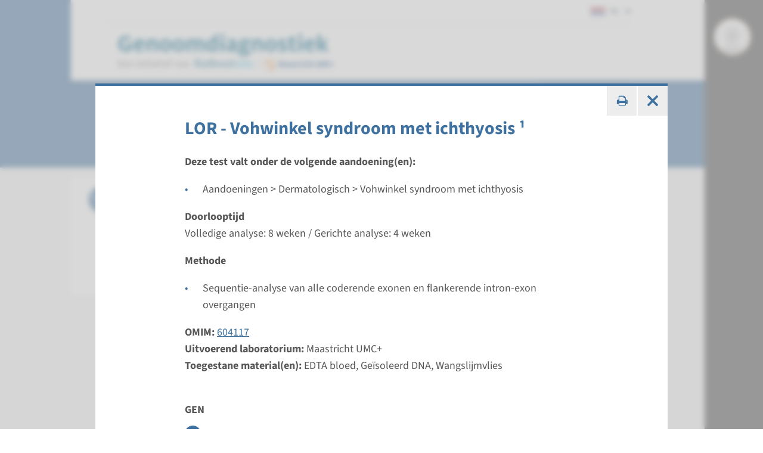

--- FILE ---
content_type: text/html; charset=utf-8
request_url: https://order.radboudumc.nl/producten/lor-vohwinkel-syndroom-met-ichthyosis-1?c=4334
body_size: 12201
content:



<!DOCTYPE html>
<html prefix="og: http://ogp.me/ns#" lang="nl">
<head>
    <link href="/assets/css/main.radboudeas.css?v=202601190613" rel="stylesheet" type="text/css" />
    <link rel="preload" href="/assets/fonts/RadboudIcons.woff" as="font" type="font/woff" crossorigin="anonymous">

    
    <script>
        (function () {
            
            if (typeof Promise === 'undefined' || typeof FontFace === 'undefined') return;

            function preload(family, localFamily, url, descriptors) {
                function load(source) {
                    return new FontFace(family, source, descriptors)
                        .load()
                        .then(function (font) {
                            document.fonts.add(font);
                        });
                }
                load("local('" + localFamily + "')").catch(function () {
                    load("local('" + localFamily + "'), url('" + url + "')");
                });
            };

            preload("Source Sans 3", "Source Sans 3", "/assets/fonts/SourceSans3-Normal-latin.woff2", {
                weight: '400',
                style: 'normal',
                display: 'swap'
            });
            preload("Source Sans 3", "Source Sans 3 Bold", "/assets/fonts/SourceSans3-Normal-latin.woff2", {
                weight: '700',
                style: 'normal',
                display: 'swap'
            });
        })();
    </script>

    <link rel="modulepreload" href="/assets/js/main-CJvqSw58.js">

    <meta http-equiv="X-UA-Compatible" content="IE=edge">
    <meta charset="utf-8">
    <meta name="viewport" content="width=device-width, initial-scale=1">


    <link rel="icon" href="" type="image/x-icon">
    <link rel="shortcut icon" href="" type="image/x-icon">

    <title> - Aanvraagsysteem</title>

            <link rel="alternate" hreflang="nl" href="https://order.radboudumc.nl/producten/lor-vohwinkel-syndroom-met-ichthyosis-1" />
            <link rel="alternate" hreflang="en" href="https://order.radboudumc.nl/en/products/lor-vohwinkel-syndrome-with-ichthyosis-1" />



        <!-- Fonts.com license -->
        <link href="https://fast.fonts.net/t/1.css?apiType=css&projectid=19ad6068-ed8e-41e3-9f86-40be477cee83" rel="stylesheet" />
        <!-- End Fonts.com license -->
    
</head>
<body class="Preload SiteHasPersonalMenu" style="overflow-y: hidden;"
        data-title=" - Aanvraagsysteem"    data-url="/producten/aandoeningen/dermatologisch/vohwinkel-syndroom-met-ichthyosis"   >
<noscript>
    <style>
        html {
            overflow: visible;
            height: auto;
        }

        .MainNav_ItemWrapper:hover .Subnavigation_Wrapper,
        .MainNav_Item:focus + .Subnavigation_Wrapper {
            display: block;
        }

        .Header-FixedHeight .Dialoog,
        .Header-FixedHeight .Title_Wrapper,
        .Accordion_ContentContainer.Hidden {
            height: auto !important;
            visibility: visible;
        }

        .Dialoog_Step.Invisible,
        .Title_Wrapper.Invisible,
        main.Invisible,
        .js-GridItem {
            transform: none;
            opacity: 1;
        }

        .Dialoog_Form,
        .js-OptionsOpenBtn,
        .Image_Wrapper-Scaled,
        .Video_Wrapper-Scaled,
        img[data-src] {
            display: none;
        }

        .js-MasonryGrid {
            display: flex;
            flex-wrap: wrap;
        }
    </style>
</noscript>
    <script>
        //Fix for Windows Phone
        if (!(navigator.userAgent.indexOf('Windows Phone') > -1)) {
            document.documentElement.style.overflow = 'visible';
            document.documentElement.style.height = 'auto';
            document.body.style.height = 'auto';
        }
    </script>

    

    


<div class="Overlay Overlay-Block js-GridItem_Overlay Overlay-Visible Overlay-Has-Original-Container Theme-UMC " data-title="LOR - Vohwinkel syndroom met ichthyosis ¹ - Aanvraagsysteem" data-url="https://order.radboudumc.nl/producten/lor-vohwinkel-syndroom-met-ichthyosis-1"><div class='Overlay_ContentWrapper ClearFix-Wrapper'>
<hr class="Line  ">


<div class="Toolbar">            <button class="Btn Btn-Square Btn-Default Btn-TextAccent" onclick="printManager.print(this); return false;">
                <i class="RIcon-CenterVertical RIcon-Printer"></i><span class="HiddenIconText">Print pagina</span>
            </button>
            <a onclick="blockManager.close($(this)); return false;" href="/producten/aandoeningen/dermatologisch/vohwinkel-syndroom-met-ichthyosis" class="Btn Btn-Square Btn-Default Btn-TextAccent Overlay_CloseBtn">
                <i class="RIcon-Cross"></i>
            </a>
</div><div class='Overlay_Content-Centered'><div class='Overlay_Content'>    <div class="js-Product" data-product-id="469166" data-category-id="4334">
        

    <h3 class="H H3 ">
        LOR - Vohwinkel syndroom met ichthyosis &#185;


    </h3>


            <p>
                <b>Deze test valt onder de volgende aandoening(en):</b>
            </p>
            <ul class="BulletList">
                    <li>Aandoeningen &gt; Dermatologisch &gt; Vohwinkel syndroom met ichthyosis</li>
            </ul>



            <p>
                <b>Doorlooptijd</b><br>
                Volledige analyse: 8 weken / Gerichte analyse: 4 weken
            </p>

            <p>
                <b>Methode</b>
            </p>
            <ul class="BulletList">
                    <li>Sequentie-analyse van alle coderende exonen en flankerende intron-exon overgangen</li>
            </ul>

                    <p>
                    <b>OMIM: </b>
<a href="http://omim.org/entry/604117" target="_blank">604117</a>                    <br>


                    <b>Uitvoerend laboratorium: </b>Maastricht UMC+<br />

                    <b>Toegestane material(en): </b>EDTA bloed, Ge&#239;soleerd DNA, Wangslijmvlies<br />
            </p>

        <br>

        

    <div class="Product_OptionsAndPrice">
        
<div class="Product_Options">
    <div class="Product_OptionGroup">
        <div class="Product_OptionGroupLabel">
            <b><label for="ProductOptionCategories_0__OptionId">GEN</label></b>
        </div>
                        <div class="Product_Option">
                    <input class="Field_Radio Product_OptionInput" type="radio" name="469166_1_full" id="option_469166_full_1" tabindex="0" value="1" checked="checked">
                    <label class="Field_Label Field_Label-Bullet Product_OptionLabel" for="option_469166_full_1">
                        <span class="Product_OptionInfo">
                            <span class="Product_OptionName">volledige analyse</span>
                        </span>
                </label>

            </div>
                <div class="Product_Option">
                    <input class="Field_Radio Product_OptionInput" type="radio" name="469166_1_full" id="option_469166_full_2" tabindex="0" value="2">
                    <label class="Field_Label Field_Label-Bullet Product_OptionLabel" for="option_469166_full_2">
                        <span class="Product_OptionInfo">
                            <span class="Product_OptionName">gerichte analyse van familiaire afwijking</span>
                        </span>
                </label>

            </div>
    </div>
</div>
<br>
        <input type="hidden" name="categoryId" value="4334" />
        <input type="hidden" id="selectedVariantID" name="SKUID" value="469166" />
        <input type="hidden" id="js-parent-product-id" name="ParentSKUID" value="469166" />
    </div>


        

        <div class="Product_Btns">
            <a class="Btn Btn-Purple  js-AddBtn" href="#" onclick="productsManager.add(this); return false;">Toevoegen</a>
            
                <a class="Btn Btn-Purple Hidden js-ChangeBtn" href="#" onclick="productsManager.change(this); return false;">Wijzigen</a>
            <a class="Btn Btn-Red Hidden js-RemoveBtn" href="#" onclick="productsManager.remove(this); return false;">Verwijderen</a>
        </div>
    </div>
</div></div></div></div>

    <div class="Container Container_Webpage">
        <header class="Theme-UMC Header Header-FixedHeight">

            <!--Donut#[base64]#-->


<div class="Header_Wrapper">
    <div class="Header_WrapperInside">
        <div class="SkipLinks">
            <a class="Btn Btn-Default" href="#MainContent">Ga naar hoofdinhoud</a>
                <button class="Btn Btn-Default" onclick="layoutManager.isActive(true)">Ga naar Mijn Radboud</button>
        </div>
        <div class="Header_TopContainer Container-Center">
            <nav class="Header_Top" aria-label="Secundaire navigatie">

                    <ul class="List-Clear List-Horizontal Header_TopList">
                        <li class="Header_TopItem Current">
                            <div class="LanguagesSwitch js-Accordion" data-accordion-allow-close-all="true">
                                <button class="Header_TopLink LanguagesSwitch_Btn js-Accordion_Title">
                                    <span class="HiddenIconText">De huidige taal is Dutch (</span>
                                    <img class="LanguagesSwitch_Icon" title="" width="25" height="16" src="/assets/img/layout/flag-nl.svg" alt="" /> NL
                                    <span class="HiddenIconText">)</span>
                                </button>
                                <ul class="LanguagesSwitch_List js-Accordion_Content">
                                        <li class="LanguagesSwitch_Item">
                                            <a class="LanguagesSwitch_Link" href="https://order.radboudumc.nl/en/products/lor-vohwinkel-syndrome-with-ichthyosis-1" title="Change language to English">
                                                <span class="HiddenIconText">Change language to English (</span>
                                                <img class="LanguagesSwitch_Icon" title="" width="25" height="16" src="/assets/img/layout/flag-en.svg" alt="" /> EN
                                                <span class="HiddenIconText">)</span>
                                            </a>
                                        </li>
                                </ul>
                            </div>
                        </li>
                    </ul>
            </nav>
        </div>
        <div class="Header_Container Container Container-Center Container-White">
            <a href="/" class="Logo" title="{$custom.Aanvraagsysteem$}">
                <img class="Logo_Image" src="https://order.radboudumc.nl/assets/img/logo/radboudeas/logo-nl-nl.svg" width="390" height="85" alt="logo" />
                <span class="HiddenIconText">Ga naar de website van Radboudumc</span>
            </a>
            <nav class="MainNav" aria-label="Hoofd navigatie">
                <ul class="List List-Clear List-Divided List-Grey List-DividedNoTop List-DividedBig">

                </ul>
            </nav>
        </div>
    </div>
</div>
<!--EndDonut-->

            <div class="Container Container-Center Container-Relative ClearFix-Wrapper Theme-UMC Theme-Accent Container-HeaderButtonsWrapper Invisible">
                <div class="Toolbar">
                    <div class="Toolbar_Group Toolbar-Header">
                        <button class="Btn Btn-Square Btn-Default Btn-TextAccent js-DialogCloseBtn">
                            <i class="RIcon-Cross RIcon-CenterVertical"></i>
                            <span class="HiddenIconText">Sluit dialoogfunctionaliteit af</span>
                        </button>
                        <button class="Btn Btn-Square Btn-Default Btn-TextAccent js-DialogBackBtn">
                            <i class="RIcon-Arrow2Up RIcon-CenterVertical"></i>
                            <span class="HiddenIconText">Ga terug naar vorige stap</span>
                        </button>

                            <button class="Btn Btn-Square Btn-Default Btn-TextAccent js-BackToDialoogBtn Btn-Visible">
                                <i class="RIcon-Search2 RIcon-CenterVertical"></i>
                            </button>
                    </div>

                    <!--Donut#[base64]#--><button class="Btn Btn-Square Btn-Default Btn-TextAccent ShoppingCartBtn js-ShoppingCartBtn Btn-Visible " tabindex="0" href="/winkelwagen">
    <i class="RIcon-ShoppingCart RIcon-CenterVertical"></i>
    <div class="Badge ShoppingCartBtn_Badge js-ShoppingCartBadge Hidden">0</div>
</button>
<div class="Tooltip-AddedProduct_Wrapper">
    <div class="Tooltip-AddedProduct_Wrapper2">
        <div class="Tooltip Tooltip-AddedProduct js-AddedProductTooltip Theme-Research Theme-Accent" style="display: none;">
            <p>
                De test is toegevoegd aan uw bestellijst
            </p>
        </div>
    </div>
</div>
<!--EndDonut-->




        <div class="Toolbar_Group">
            <button class="Btn Btn-Square Btn-Default Btn-TextAccent js-OptionsOpenBtn" onclick="optionsManager.openOptions(this);">
                <i class="RIcon-ArrowDown"></i>
                <span class="HiddenIconText">Open de extra opties van dit blok</span>
            </button>
            <div class="Options">
                <ul class="OptionsList">
                                            <li class="Options_Option">
                            <button class="Btn Btn-DarkAccent Btn-FullWidth" onclick="printManager.print(this); return false;">
                                <i class="Btn_Icon RIcon-CenterVertical RIcon-Printer"></i>
                                <span>Print pagina</span>
                            </button>
                        </li>
                                    </ul>

                <button class="Btn Btn-DarkAccent2 js-OptionsClose_Btn" onclick="optionsManager.closeOptions(this);">
                    <span>Sluit</span>
                    <span class="HiddenIconText">Sluit de extra opties van dit blok</span>
                    <i class="Btn_Icon RIcon-CenterVertical RIcon-ArrowUp RIcon-Size5"></i>
                </button>
            </div>

        </div>
                </div>
            </div>


                <div id="Title" class="Title_Wrapper Invisible Theme-Accent Theme-UMC">
                    <div class="Container Container-Center Container-Relative">
                        <div class="Container Container-Title">
                            <h1 class="H H3 H-NoMargin">
                                Vohwinkel syndroom met ichthyosis
                                <span class="H_Sub"></span>
                            </h1>
                        </div>
                    </div>
                </div>


<div id="Title" class="Container Container-Center Dialoog Theme-UMC Hidden Theme-Accent Dialoog--Focused"
     data-load-more-text="Laad meer resultaten" data-no-search-results-text="We hebben geen zoekresultaten kunnen vinden"
     data-no-results-for-text="Geen resultaten gevonden voor" data-go-back-text="Ga terug"
     data-retry-step-text="Opnieuw proberen" data-no-network-connection-text="Wij konden u geen antwoord geven omdat u geen internet verbinding heeft"
     data-ask-again-text="Stel uw vraag opnieuw">

    <div class="Dialoog_Step Invisible">
        <div class="Dialoog_StepContainer">
                <p class="H H1 H-White H-NoMarginBottom">
                    <span class="Dialoog_Headtitle">Waar kunnen we u mee helpen?</span>
                    <span class="H_Sub Dialoog_Subtitle">Zoek en vind uw test(en) van interesse</span>
                </p>
            <div class="Dialoog_Form Dialoog_Form-Fake"><div class="Dialoog_SearchInput">[Typ hier]</div><i class="RIcon-Search2 Dialoog_SearchBtn-Fake"></i></div>
            <div class="Dialoog_Form Dialoog_Form-Real Hidden"
                 data-url="/dialoog/options/3"
                 data-suggestions-url="/dialoog/suggestions/3"
                 data-more-suggestions-url="/nl-nl/dialooglist/search/3">

                <input class="Dialoog_SearchInput" placeholder="[Typ hier]" />
                <button class="Btn-Reset Dialoog_SearchBtn"><i class="RIcon-FloatRight RIcon-Search2"></i></button>
            </div>
            <div class="Dialoog_OptionsAndSuggestions Hidden Faded js-OptionsAndSuggestions">
                <ul class="Dialoog_Options js-Options">
                </ul>
                <ul class="Dialoog_Options js-Suggestions"></ul>
            </div>
        </div>
    </div>
</div>
        </header>
        


<div class="Overlay js-ShoppingCartOverlay Overlay-Hidden Theme-UMC" data-title="Winkelwagen - Aanvraagsysteem" data-url="/winkelwagen"><div class='Overlay_ContentWrapper ClearFix-Wrapper'>
<hr class="Line  ">


<div class="Toolbar">            <button class="Btn Btn-Square Btn-Default Btn-TextAccent" onclick="printManager.print(this); return false;">
                <i class="RIcon-CenterVertical RIcon-Printer"></i><span class="HiddenIconText">Print pagina</span>
            </button>
            <a onclick="blockManager.close($(this)); return false;" href="/producten/aandoeningen/dermatologisch/vohwinkel-syndroom-met-ichthyosis" class="Btn Btn-Square Btn-Default Btn-TextAccent Overlay_CloseBtn">
                <i class="RIcon-Cross"></i>
            </a>
</div><div class='Overlay_Content-Centered'><div class='Overlay_Content'>    <div class="Overlay_ContentWrapper ClearFix-Wrapper">
        


<div class="js-ShoppingCartData Hidden"
     data-change-url="/nl-NL/cart/change"
     data-remove-url="/nl-NL/cart/remove"
     data-total-url="/nl-NL/cart/GetShoppingCartCounter"
     data-empty-cart-text="U heeft geen testen geselecteerd"
     data-product-add-btn-text="Toevoegen"
     data-product-added-btn-text="Toegevoegd"
     data-add-product-error-text="De test kon niet worden toegevoegd. Controleer je internetverbinding en probeer het opnieuw."
     data-change-product-error-text="De test kon niet worden gewijzigd. Controleer je internetverbinding en probeer het opnieuw."
     data-remove-product-error-text="De test kon niet worden verwijderd. Controleer je internetverbinding en probeer het opnieuw."
     data-product-price-url=""></div>
        <div class="Overlay_Content js-LazyOverlayContent" data-src="/winkelwagen" data-always-refresh>
        </div>
    </div>
</div></div></div></div>


        <div class="Theme-UMC">
            <div class="js-PageLoadingSpinner LoadingSpinner LoadingSpinner-Center LoadingSpinner-Large LoadingSpinner-Absolute"><div class="LoadingSpinner_Animation"></div></div>
        </div>

        <main id="MainContent" class="Invisible">
            

            

<section class="Container">
    



<section class='Container Container-Center Container-PaddedVertical'><div class='ListBlocksGrid'><div class='BlocksGrid_HorizontalWrapper'><div class='BlocksGrid_VerticalWrapper'><div class="ListBlocksGrid_Container js-Grid" data-no-network-connection-text="Wij kunnen geen verbinding maken met het internet. Controleer uw verbinding en probeer het opnieuw." data-no-results-text="We kunnen geen resultaten vinden"><div class='ListBlock_Wrapper js-GridItem_Wrapper'><div class="ListBlock js-GridItem Theme-UMC  Visible js-product-listitem"><div class='ClearFix-Wrapper'><div class='ListBlock_PaddedContent ClearFix-Container'><div class='ListBlock_FlexedContent'>        <div class="ListProduct_Container js-Product" data-product-id="469166" data-category-id="4334">
            <div class="ListProduct_Type">
                <i class="RIcon-Filled RIcon-FilledRound RIcon-FilledSize1 RIcon-TestSingleGene"></i>
                <div class="H H3 H-NoMargin">
                    Gen
                </div>
            </div>
            <div class="ListProduct_Content">
                <h3 class="H H5 ListBlock_Title ListProduct_Title">
                    LOR - Vohwinkel syndroom met ichthyosis &#185;
                    <span class="H_Sub"></span>
                </h3>
                <div class="ListProduct_Info">
                    <div class="ListProduct_Description">
                            <div>
                                <b>Doorlooptijd</b><br/>
                                Volledige analyse: 8 weken / Gerichte analyse: 4 weken
                            </div>
                                                    <div>
                                <b>Uitvoerend laboratorium</b><br />
                                Maastricht UMC+
                            </div>
                    </div>
                    <div class="ListProduct_PriceAndBtns">
                        <div class="ListProduct_Btns">
                            <a class="Btn Btn-Default" href="https://order.radboudumc.nl/producten/lor-vohwinkel-syndroom-met-ichthyosis-1?c=4334" onclick="blockManager.open(this);return false;">Bekijk</a>
                            <a class="Btn Btn-Default  js-OpenOptionsBtn" href="#" onclick="productsManager.openQuickOrder(this);return false;">Toevoegen</a>
                        </div>
                    </div>
                </div>
            </div>
        </div>
</div></div></div><div class="Overlay Overlay-Small Overlay-Hidden Theme-UMC js-ProductQuickOverlay" data-title=" - Aanvraagsysteem" data-url=""><div class='Overlay_ContentWrapper ClearFix-Wrapper'>
    <hr class="Line">


<div class="Toolbar">        <div class="Toolbar_Group">
            <button class="Btn Btn-Square Btn-Default Btn-TextAccent js-OptionsOpenBtn" onclick="optionsManager.openOptions(this);">
                <i class="RIcon-ArrowDown"></i>
                <span class="HiddenIconText">Open de extra opties van dit blok</span>
            </button>
            <div class="Options">
                <ul class="OptionsList">
                                                        </ul>

                <button class="Btn Btn-DarkAccent2 js-OptionsClose_Btn" onclick="optionsManager.closeOptions(this);">
                    <span>Sluit</span>
                    <span class="HiddenIconText">Sluit de extra opties van dit blok</span>
                    <i class="Btn_Icon RIcon-CenterVertical RIcon-ArrowUp RIcon-Size5"></i>
                </button>
            </div>

        </div>
        <a onclick="blockManager.close($(this)); return false;" href="/producten/aandoeningen/dermatologisch/vohwinkel-syndroom-met-ichthyosis" class="Btn Btn-Square Btn-Default Btn-TextAccent Overlay_CloseBtn">
            <i class="RIcon-Cross"></i>
        </a>
</div><div class='Overlay_Content-Centered'><div class='Overlay_Content'>    <div class="js-Product" data-product-id="469166" data-category-id="4334">
        <h3 class="H H2 H-NoMarginTop">
            LOR - Vohwinkel syndroom met ichthyosis &#185;
            <span class="H_Sub"></span>
        </h3>
        

    <div class="Product_OptionsAndPrice">
        
<div class="Product_Options">
    <div class="Product_OptionGroup">
        <div class="Product_OptionGroupLabel">
            <b><label for="ProductOptionCategories_0__OptionId">GEN</label></b>
        </div>
                        <div class="Product_Option">
                    <input class="Field_Radio Product_OptionInput" type="radio" name="469166_1_quick" id="option_469166_quick_1" tabindex="0" value="1" checked="checked">
                    <label class="Field_Label Field_Label-Bullet Product_OptionLabel" for="option_469166_quick_1">
                        <span class="Product_OptionInfo">
                            <span class="Product_OptionName">volledige analyse</span>
                        </span>
                </label>

            </div>
                <div class="Product_Option">
                    <input class="Field_Radio Product_OptionInput" type="radio" name="469166_1_quick" id="option_469166_quick_2" tabindex="0" value="2">
                    <label class="Field_Label Field_Label-Bullet Product_OptionLabel" for="option_469166_quick_2">
                        <span class="Product_OptionInfo">
                            <span class="Product_OptionName">gerichte analyse van familiaire afwijking</span>
                        </span>
                </label>

            </div>
    </div>
</div>
<br>
        <input type="hidden" name="categoryId" value="4334" />
        <input type="hidden" id="selectedVariantID" name="SKUID" value="469166" />
        <input type="hidden" id="js-parent-product-id" name="ParentSKUID" value="469166" />
    </div>

    
        
        
        <div class="Product_Btns">
            <a class="Btn Btn-Purple  js-AddBtn" href="#" onclick="productsManager.add(this); return false;">Toevoegen</a>
            
                <a class="Btn Btn-Purple Hidden js-ChangeBtn" href="#" onclick="productsManager.change(this); return false;">Wijzigen</a>
            <a class="Btn Btn-Red Hidden js-RemoveBtn" href="#" onclick="productsManager.remove(this); return false;">Verwijderen</a>
        </div>
       
    </div>
</div></div></div></div>


        <div class="js-OriginalOverlayContainer"></div>
</div></div></div></div></div></div></section>
</section>


            <!--Donut#[base64]#--><!--EndDonut-->
        </main>
        <!--Donut#[base64]#--><footer class="Footer Theme-Accent">
	<div class="Container Container-Footer Container-Center">
		<ul class="Footer-List">
						<li>
				<img class="lazyload HideOnPrint" width="87" height="112" data-sizes="auto" data-srcset="/assets/img/layout/RadboudUMC-wapen.jpg 1x, /assets/img/layout/RadboudUMC-wapen_2x.jpg 2x " data-src="/assets/img/layout/RadboudUMC-wapen.jpg " alt="Wapen van Radboudumc">
			</li>
		</ul>
	</div>
</footer>
<!--EndDonut-->
    </div>

<!--Donut#[base64]#-->

<aside class="Container Container_Personal Personal" aria-label="Persoonlijk account">
    <div class="PersonalWrapper">
        <div class="Personal_AccountWrapper">
            <div class="Personal_AccountWrapper2">
                <div class="Personal_Account Account">
                    <div class="Account_Info">
                        <div class="Account_Info_Container">
                                <a href="https://order.radboudumc.nl/inloggen-of-registreren" class="Account_Name Link-Reset">Mijn account</a>
                                <button class="Btn-Reset Account_LogoutBtn js-PersonalLoginBtn"></button>
                        </div>
                    </div>
                    <div class="Account_Avatar">
                            <img class="Image-Round Image-S62" src="/assets/img/layout/empty-profile.png" alt="" />
                    </div>
                </div>
            </div>
        </div>
        <nav class="Personal_Menu" aria-label="Persoonlijk menu">
            <div class="Personal_MenuWrapper">

            </div>
        </nav>
        <button class="Btn Btn-Square Btn-DarkGrey Personal_BackBtn" onclick="layoutManager.isUnactive()">
            <i class="RIcon-Arrow2Right"></i>
            <span class="HiddenIconText">radboud.myaccount.close</span>
        </button>
    </div>
</aside><!--EndDonut-->
    <div class="MobNav">
        <div class="MobNav_Wrapper">
            <button class="Btn Btn-DarkGrey2 MobNav_BigBtn MobNav_CloseBtn" onclick="layoutManager.hideMenu(); layoutManager.isUnactive();">
                <i class="RIcon-Cross RIcon-CenterVertical"></i> <span class="HiddenIconText">Het menu</span> Sluiten
            </button>
            <button class="Btn Btn-DarkGrey2 MobNav_BigBtn MobNav_MenuBtn" onclick="layoutManager.showMenu()"><i class="RIcon-Hamburger RIcon-CenterVertical"></i> <span class="HiddenIconText">Open het</span> Menu</button>
                
                    <button class="Btn Btn-Square Btn-DarkGrey2 MobNav_AccountBtn" onclick="layoutManager.isActive()">
                        <div class="Account_Avatar">
                                <img class="Image-Round Image-S35" src="/assets/img/layout/empty-profile.png" alt="" />
                        </div>
                        <span class="HiddenIconText">Open mijn Radboud</span>
                    </button>
                
        </div>
    </div>

    <div class="Alert js-CookieInfoAlert Theme-Research Theme-Accent Hidden">
        <div class="Container Container-Center Container-Relative ClearFix-Wrapper">
            <div class="Toolbar">
                <button class="Btn Btn-Accent js-CloseBtn">
                    <span>Akkoord</span><i class="Btn_Icon RIcon-CenterVertical RIcon-Check"></i>
                </button>
            </div>
            <div class="Container-TabletExtraTopMargin Container-MobileExtraBottomMargin ClearFix-Container">
                <p>
                    Deze website maakt gebruik van cookies.

                        <a href="https://order.radboudumc.nl/genetics/lab-informatie/informatie-over-cookies">Lees meer informatie over cookies.</a>
                </p>
            </div>
        </div>
    </div>
    

    <script src="/assets/js/main-CJvqSw58.js" type="module"></script>
    
    

</body>

</html>